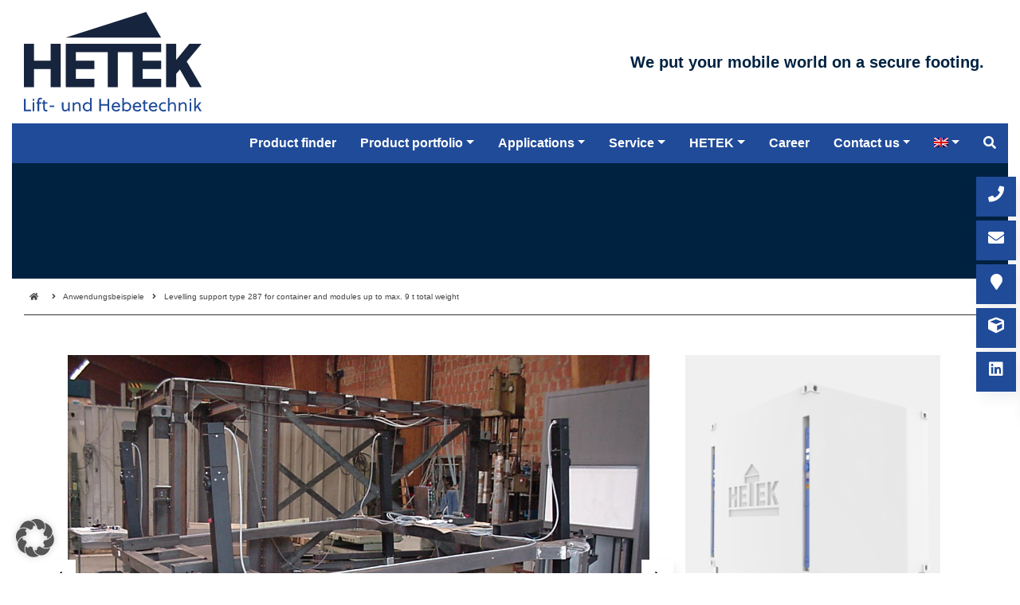

--- FILE ---
content_type: text/javascript; charset=utf-8
request_url: https://hetek.de/wp-content/themes/Hetek/js/main.js?ver=6.9
body_size: 2029
content:
jQuery('.ctaslick').slick({
    infinite: true,
    speed: 750,
    centerMode: false,
    arrows: true,
    dots: false,
    autoplay: true,
    variableWidth: false,
    autoplaySpeed: 9000,
    prevArrow: '<a  class="slick-prev"><i class="far fa-angle-left"></i></a>',
    nextArrow: '<a  class="slick-next"><i class="far fa-angle-right"></i></a>',
    slidesToShow: 3,
    slidesToScroll: 1,
    swipeToSlide: true,
    responsive: [
        {
            breakpoint: 1200,
            settings: {
                slidesToShow: 2,
                slidesToScroll: 1,
            }
        },
        {
            breakpoint: 992,
            settings: {
                slidesToShow: 2,
                slidesToScroll: 1
            }
        },
        {
            breakpoint: 768,
            settings: {
                slidesToShow: 1,
                slidesToScroll: 1
            }
        }
        // You can unslick at a given breakpoint now by adding:
        // settings: "unslick"
        // instead of a settings object
    ]
});
jQuery('.modellslick').slick({
    infinite: true,
    speed: 750,
    slidesToShow: 1,
    centerMode: false,
    arrows: false,
    dots: false,
    autoplay: false,
    variableWidth: false,
    autoplaySpeed: 9000,
    adaptiveHeight: true,
    swipeToSlide: false,
    swipe: false,
    prevArrow: '<button type="button" class="slick-prev "><i class="far  fa-angle-left"></i></button>',
    nextArrow: '<button type="button" class="slick-next"><i class="far fa-angle-right"></i></button>',
});

jQuery('.produktgalerie').slick({
    infinite: true,
    speed: 750,
    slidesToShow: 1,
    centerMode: false,
    arrows: true,
    dots: false,
    autoplay: true,
    variableWidth: false,
    autoplaySpeed: 9000,
    adaptiveHeight: false,
    swipeToSlide: true,
    prevArrow: '<button type="button" class="slick-prev "><i class="far  fa-angle-left"></i></button>',
    nextArrow: '<button type="button" class="slick-next"><i class="far fa-angle-right"></i></button>',
});

jQuery('.anwendungsgalerie').slick({
    infinite: true,
    speed: 750,
    slidesToShow: 1,
    centerMode: false,
    arrows: true,
    dots: false,
    autoplay: true,
    variableWidth: false,
    autoplaySpeed: 9000,
    adaptiveHeight: true,
    swipeToSlide: true,
    prevArrow: '<button type="button" class="slick-prev "><i class="far  fa-angle-left"></i></button>',
    nextArrow: '<button type="button" class="slick-next"><i class="far fa-angle-right"></i></button>',
});

jQuery('a.slickbtn[data-slide]').click(function (e) {
    e.preventDefault();
    jQuery('.slickbtn').removeClass('active');
    jQuery(this).addClass('active');
    var slideno = jQuery(this).data('slide');
    jQuery('.modellslick').slick('slickGoTo', slideno - 1);
});

jQuery(document).ready(function () {
    jQuery(".menuicon").click(function () {
        jQuery(".menuicon .top-menu").toggleClass("top-animate");
        jQuery("body").toggleClass("menuopen");
        jQuery(".menuicon .mid-menu").toggleClass("mid-animate");
        jQuery(".menuicon .bottom-menu").toggleClass("bottom-animate");
    });
});

jQuery('.relatedslick').slick({
    infinite: true,
    speed: 750,
    slidesToShow: 2,
    centerMode: false,
    arrows: true,
    dots: false,
    autoplay: true,
    variableWidth: false,
    autoplaySpeed: 9000,
    adaptiveHeight: false,
    swipeToSlide: true,
    prevArrow: '<button type="button" class="slick-prev"><i class="far  fa-angle-left"></i></button>',
    nextArrow: '<button type="button" class="slick-next"><i class="far  fa-angle-right"></i></button>',
    responsive: [

        {
            breakpoint: 1200,
            settings: {
                slidesToShow: 2,
            }
        },
        {
            breakpoint: 567,
            settings: {
                slidesToShow: 1,
            }
        }
        // You can unslick at a given breakpoint now by adding:
        // settings: "unslick"
        // instead of a settings object
    ]
});

function makeStuff() {
    // FUNCTION 1 /
    var maxH = jQuery(window).height() - 170;
    var filterH = jQuery('.smallfilter').height();
    if (filterH > maxH) {
        jQuery('.smallfilter').removeClass('sticky-top');
    } else {
        jQuery('.smallfilter').addClass('sticky-top');
    }
}


jQuery(document).on('resize', function () {
    makeStuff();
});

jQuery(window).on('resize', function () {
    makeStuff();
});

jQuery(document).on('ready', function () {
    makeStuff();
});

jQuery(window).on('load', function () {
    makeStuff();
});

jQuery(document).delegate('*[data-toggle="lightbox"]', 'click', function (event) {
    event.preventDefault();
    jQuery(this).ekkoLightbox();
});

jQuery(function () {
    var shrinkHeader = (150);
    jQuery(window).scroll(function () {
        var scroll = getCurrentScroll();
        if (scroll >= shrinkHeader) {
            jQuery('body').addClass('navaffix');
            jQuery('body').addClass('productmenuin');
        } else {
            jQuery('body').removeClass('productmenuin');
            jQuery('body').removeClass('navaffix');
        }
    });
    function getCurrentScroll() {
        return window.pageYOffset;
    }
});

jQuery(document).on('focus', '.form-control', function (event) {
    jQuery(this).parent().parent().addClass('active');
});
jQuery(document).on('focusout', '.form-control', function (event) {
    if (jQuery(this).val().length) {
        jQuery(this).parent().parent().addClass('filled');
        jQuery(this).parent().parent().removeClass('active');
        jQuery(this).parent().parent().removeClass('invalid');
    } else {
        jQuery(this).parent().parent().removeClass('filled');
        jQuery(this).parent().parent().removeClass('active');
    }
});
jQuery(function () {
    jQuery('.form-control').each(function () {
        if (jQuery(this).val().length) {
            jQuery(this).closest('.form-group').addClass('filled');
        }
    });
});
jQuery(function () {
    jQuery('[data-toggle="popover"]').popover({
        trigger: 'hover'
    });
});

jQuery('.menu-item-has-children > a').click(function (event) {
    event.preventDefault();
    if (!jQuery(this).parent().hasClass("parent-clicked")) {
        jQuery(this).parent().addClass("parent-clicked");
    } else {
        location.href = this.href;
    }
});

jQuery(function () {
    var jQuerycontainer = jQuery('.masonry');
    jQuerycontainer.imagesLoaded(function () {

        jQuerycontainer.isotope({
            itemSelector: '.box-item',
            percentPosition: true,
            masonry: {
                // use element for option
                columnWidth: '.grid-sizer'
            }
        });
    });
});

jQuery('body').scrollspy({target: '#onpagenav', offset: 131});

jQuery(window).on('activate.bs.scrollspy', function () {
    var value = jQuery('#onpagenav li a.nav-link.active').text();
    jQuery('.activetitle').text(value);
});

jQuery(document).on('click', '.productmenuheader a.nav-link', function (event) {
    event.preventDefault();
    jQuery('html, body').animate({
        scrollTop: jQuery(jQuery.attr(this, 'href')).offset().top - 130
    }, 500);
    jQuery('#productMenuCollapse').collapse('hide');
});
jQuery(document).on('click', '.btn-anchor', function (event) {
    event.preventDefault();
    jQuery('html, body').animate({
        scrollTop: jQuery(jQuery.attr(this, 'href')).offset().top - 130
    }, 500);
});

jQuery(document).on('click', '.icon-menu a.toggleButton', function (event) {
    event.preventDefault();
    var target = jQuery(this).data('target');
    jQuery(this).parent().addClass('active');
    jQuery('.icon-menu').addClass('in');
    jQuery('.icon-menu .content-holder .content').removeClass('visible');
    jQuery('.icon-menu .content-holder #' + target).addClass('visible');
});
jQuery(document).on('click', '.icon-menu .closeToggle', function (event) {
    event.preventDefault();
    jQuery('.icon-menu').removeClass('in');
    jQuery('.icon-menu li').removeClass('active');
    jQuery('.icon-menu .content-holder .content').removeClass('visible');
});

jQuery(document).on('click', '.startproductfilter a', function (event) {
    event.preventDefault();
    jQuery('.smallfilter').addClass('in');
});

jQuery(function () {
    jQuery(window).on('scroll', function () {
        var windowHeight = jQuery(window).height(),
            gridTop = windowHeight * .18,
            gridBottom = windowHeight * .8;
        jQuery('#anfrage').each(function () {
            var thisTop = jQuery(this).offset().top - jQuery(window).scrollTop();

            if (thisTop > gridBottom) {
                //jQuery('body').addClass('productmenuin');
            } else {
                jQuery('body').removeClass('productmenuin');

            }
        });
    });
    jQuery(window).trigger('scroll');
});

--- FILE ---
content_type: text/javascript; charset=utf-8
request_url: https://hetek.de/wp-content/themes/Hetek/js/loadmore.js?ver=6.9
body_size: 1986
content:

/*
function loadMore(type, value, offset) {
    jQuery('.loadMoreBtn').html('<i class="fa fa-spin fa-circle-o-notch"></i>');

    jQuery.ajax({
        url: ak86.ajaxurl,
        type: 'POST',
        data: {
            action: 'loadMore',
            type: type,
            value: value,
            offset: offset
        },
        success: function (data) {
            data = JSON.parse(data);

            offset += data.added;
            jQuery('.loadMoreBtn').data('offset', offset);
            jQuery('.loadMoreBtn').html('Mehr laden');
            jQuery('.tile-container').append(data.html);
        },
        error: function (error) {
        }
    });
}

function setLoading() {
    jQuery('.tile-loader').removeClass('hidden');
    jQuery('.tile-holder').removeClass('hidden');
    jQuery('.tile-holder').addClass("loading");
    //jQuery('.tile-holder').addClass('hidden');

    jQuery('html').animate({
        scrollTop: jQuery('#tile-holder').offset().top - 100
    }, 250);
}

function setEmpty() {
    jQuery('.tile-holder').addClass('hidden');
    jQuery('.tile-loader').addClass('hidden');
    jQuery('.tile-section').animate({
        height: '0'
    });
}

jQuery(function () {
    var initUrl = document.location.href;

    window.onpopstate = function (e) {
        var state = e.state;
        if (state) {
            var id = state.id;
            setContent(id, true);
        }
    }

    function setContent(id, back = false) {
        setLoading();
        jQuery.ajax({
            url: ak86.ajaxurl,
            type: 'POST',
            data: {
                action: 'loadTile',
                id: id,
            },
            success: function (data) {
                data = JSON.parse(data);
                if (!back) {
                    var url = '?tile=' + data.slug + '&id=' + id;
                    window.history.pushState({
                        slug: data.slug,
                        id: id
                    }, "Brunner", url);
                }
                //document.location = url;

                jQuery('.tile-holder').removeClass("loading");
                jQuery('.tile-holder').html("");
                jQuery('.tile-holder').append(data.html);

                jQuery('.tile-loader').addClass('hidden');

                jQuery('html').animate({
                    scrollTop: jQuery('#tile-holder').offset().top - 100
                }, 250);
            },
            error: function () {
            }
        });
    }

    jQuery('.outBtn').on('click', function () {
        setLoading();
    });
    jQuery('.inBtn').on('click', function () {
        setContent();
    });
    jQuery('.switchBtn').on('click', function () {
        setEmpty();
    });
    jQuery('.loadMoreBtn').on('click', function () {
        var type = jQuery(this).data('type');
        var value = jQuery(this).data('value');
        var offset = jQuery(this).data('offset');

        loadMore(type, value, offset);
    });

    jQuery(document).on('click', '.tileBtn', function () {
        var id = jQuery(this).data('tile');
        setContent(id);
        return false;
    });
});
 */

jQuery(document).ready(function () {

    /*
    jQuery('.ajBtn').on('click', function (e) {
        e.preventDefault();
        jQuery('#modal .modal-body').html('<div class="jawn"></div>');
        jQuery('#modal').addClass('loading');

        jQuery('.newcontent').removeClass('fading');

        var id = jQuery(this).data('id');
        var posttype = jQuery(this).data('posttype');

        jQuery.ajax({
            type: 'POST',
            url: ak86.ajaxurl,
            data: {
                action: 'loadContent',
                id: id,
                posttype: posttype
            },
            success: function (data, textStatus, XMLHttpRequest) {
                jQuery('#modal .modal-body').html(data);

                jQuery('#modal').removeClass('loading');
                jQuery('#modal').modal('show');
                jQuery('.newcontent').addClass('fading');
                jQuery('.jawn').addClass('fading2');
            },
            error: function (XMLHttpRequest, textStatus, errorThrown) {
                jQuery('#modal').removeClass('loading');
                jQuery('#modal').modal('show');
            }
        });
        jQuery('#modal').modal('show');
    });
     */

    var filter = [];
    var offset = 6;
    jQuery('.toggleBtn').on('click', function () {
        var slug = jQuery(this).data('slug');
        jQuery(this).toggleClass('active');
        var active = jQuery(this).hasClass('active');
        setFilter(slug, active);
        /*
        jQuery('.newscontainer .col-lg-4').addClass('d-none');
        jQuery.each(filter, function () {
            console.log('.newscontainer .col-lg-4[data-slug="' + this + '"]');
            jQuery('.newscontainer .col-lg-4[data-slug="' + this + '"]').removeClass('d-none');
        });
         */
    });

    function setFilter(slug, active) {
        if (active) {
            filter.push(slug);
        } else {
            filter.splice(filter.indexOf(slug), 1);
        }

        console.log('setfilter');

        jQuery('.itemcontainer').html("");
        jQuery('.itemcontainer').addClass("loading");
        jQuery('#moreBtn').removeClass('d-none');
        offset = 0;

        //loadMore(6);
    }

    var btntext = jQuery('.loadMore').html();

    function loadMore(context, ppp, posttype, cols, taxdata) {
        console.log(posttype, cols, ppp, taxdata);

        jQuery(context).closest('.item-holder').find('.loadMore').addClass('loading');
        jQuery(context).closest('.item-holder').find('.loadMore').html('<i class="fa fa-circle-notch fa-spin"></i>');

        var offset = jQuery(context).closest('.item-holder').find('.itemcontainer').find('.postitem').length;

        jQuery.ajax({
            url: ak86.ajaxurl,
            type: 'post',
            data: {
                type: posttype,
                action: 'loadMore',
                filter: filter,
                offset: offset,
                ppp: ppp,
                cols: cols,
                taxdata: taxdata
            },
            success: function (data) {
                //jQuery('.itemcontainer').html("");

                data = JSON.parse(data);
                var result = data.html;
                var end = data.end;
                jQuery(context).closest('.item-holder').find('.itemcontainer').append(result);
                //jQuery('#newsHolder').removeClass("loading");
                //jQuery('#moreBtn').removeClass("loading");

                if (end) {
                    jQuery(context).closest('.item-holder').find('.loadMore').addClass('d-none');
                }

                offset += ppp;
                jQuery(context).closest('.item-holder').find('.itemcontainer').removeClass("loading");

                jQuery(context).closest('.item-holder').find('.itemcontainer').addClass("loading");

                jQuery(context).closest('.item-holder').find('#moreBtn').removeClass('d-none');

                jQuery(context).closest('.item-holder').find('.loadMore').removeClass('loading');
                jQuery(context).closest('.item-holder').find('.loadMore').html(btntext);
            },
            error: function () {
                jQuery(context).closest('.item-holder').find('.loadMore').removeClass('loading');
                jQuery(context).closest('.item-holder').find('.loadMore').html(btntext);
            }
        });
    }

    jQuery('.loadMore').on('click', function () {
        if (!jQuery(this).hasClass('loading')) {
            var posttype = jQuery(this).data('posttype');
            var cols = jQuery(this).data('cols');
            var ppp = jQuery(this).data('ppp');
            var taxdata = jQuery(this).data('taxdata');
            jQuery('.itemcontainer').addClass("loading");
            loadMore(jQuery(this), ppp, posttype, cols, taxdata);
        }
        return false;
    });

    var type = jQuery('.loadMore').data('type');
    if (typeof type !== "undefined") {
        //setFilter(type);
        filter = [type];
    }
    var subcat = jQuery('.loadMore').data('subcat');
    if (typeof subcat !== "undefined") {
        //setFilter(subcat);
        filter = [subcat];
    }
});

--- FILE ---
content_type: text/javascript; charset=utf-8
request_url: https://hetek.de/wp-content/themes/Hetek/js/carousel.js?ver=6.9
body_size: 515
content:
jQuery(function () {
    var carousel = jQuery('.carousel');

    var interval = 2000;
    carousel.carousel({
        interval: false,
        ride: 'carousel'
    });

    carousel.on('slide.bs.carousel', function () {
        if (carousel.find('.carousel-item.hasVideo.active .headervideo').length) {
            setTimeout(function () {
                carousel.find('.carousel-item.hasVideo.active .headervideo').get(0).pause();
                carousel.find('.carousel-item.hasVideo.active .headervideo').get(0).currentTime = '0';
            }, 500);
        }
    });
    carousel.on('slid.bs.carousel', function () {
        if (carousel.find('.carousel-item.hasVideo.active .headervideo').length) {
            carousel.find('.carousel-item.hasVideo.active .headervideo').get(0).play();
        }
        if (carousel.find('.carousel-item.active .headervideo').prop('muted')) {
            carousel.find('.toggleVidVol').addClass('volumeOff');
        } else {
            carousel.find('.toggleVidVol').removeClass('volumeOff');
        }
        var slideInterval = carousel.find('.carousel-item.active').data('interval');
        if (slideInterval == '') {
            slideInterval = interval;
        }
        if (!carousel.find('.carousel-item.active').hasClass('hasVideo')) {
            var slide = carousel.find('.carousel-item.active');
            setTimeout(function () {
                if (slide.is(carousel.find('.carousel-item.active'))) {
                    carousel.carousel('next');
                }
            }, slideInterval);
        }
    });

    carousel.find('.headervideo').on('ended', function () {
        if (carousel.find('.carousel-item').length > 1) {
            carousel.carousel('next');
        } else {
            carousel.find('.carousel-item.hasVideo.active .headervideo').get(0).pause();
            carousel.find('.carousel-item.hasVideo.active .headervideo').get(0).currentTime = '0';
            carousel.find('.carousel-item.hasVideo.active .headervideo').get(0).play();
        }
    });

    if (!carousel.find('.carousel-item.active').hasClass('hasVideo')) {
        var slideInterval = carousel.find('.carousel-item.active').data('interval');
        if (slideInterval == '') {
            slideInterval = interval;
        }
        setTimeout(function () {
            carousel.carousel('next');
        }, slideInterval);
    }

    jQuery('.toggleVidVol').on('click', function () {
        var video = jQuery('#main-slider .carousel-item.hasVideo.active .headervideo');
        jQuery(this).toggleClass('volumeOff');
        video[0].muted = !video[0].muted;
        return false;
    });
});
// END CAROUSEL

--- FILE ---
content_type: image/svg+xml
request_url: https://hetek.de/wp-content/themes/Hetek/images/HETEK-Logo.svg
body_size: 1698
content:
<?xml version="1.0" encoding="UTF-8"?>
<svg id="Ebene_1" data-name="Ebene 1" xmlns="http://www.w3.org/2000/svg" version="1.1" xmlns:xodm="http://www.corel.com/coreldraw/odm/2003" viewBox="0 0 530.5 297.5">
  <defs>
    <style>
      .cls-1 {
        fill: #204b99;
      }

      .cls-1, .cls-2, .cls-3 {
        stroke-width: 0px;
      }

      .cls-2 {
        fill-rule: evenodd;
      }

      .cls-2, .cls-3 {
        fill: #17243d;
      }
    </style>
  </defs>
  <g>
    <polygon class="cls-3" points="79.8 145.8 30.1 145.8 30.1 95.2 0 95.2 0 225 30.1 225 30.1 170.7 79.8 170.7 79.8 225 109.8 225 109.8 95.2 79.8 95.2 79.8 145.8"/>
    <polygon class="cls-3" points="210.3 95.2 124.9 95.2 124.9 95.2 124.9 225 210.3 225 210.3 225 210.3 200.2 155 200.2 155 170.7 210.3 170.7 210.3 145.8 155 145.8 155 120 210.3 120 250.2 120 250.2 225 280.2 225 280.2 120 324.2 120 324.2 225 409.6 225 409.6 225 409.6 200.2 354.3 200.2 354.3 170.7 409.6 170.7 409.6 145.8 354.3 145.8 354.3 120 409.6 120 409.6 95.2 324.2 95.2 210.3 95.2"/>
    <polygon class="cls-3" points="485.7 148 530.1 95.2 493.9 95.2 454.4 143.6 454.4 95.2 424.3 95.2 424.3 225 454.4 225 454.4 185.1 465.5 172 495.8 225 530.5 225 485.7 148"/>
  </g>
  <polygon class="cls-1" points="21.2 296.9 21.2 292.3 5.1 292.3 5.1 259.8 0 259.8 0 296.9 21.2 296.9"/>
  <path id="_1" data-name=" 1" class="cls-1" d="M30.8,296.9v-26.5h-4.8v26.5h4.8ZM30.8,265.2v-5.4h-4.8v5.4h4.8Z"/>
  <path id="_2" data-name=" 2" class="cls-1" d="M54.6,257.7c-1.5-.6-3.5-1.2-5.2-1.2-3.6,0-5.7,1.2-7.1,3.1-1.2,1.7-1.6,4.2-1.6,6.9v3.8h-3v4.2h3v22.3h4.8v-22.3h6.6v-4.2h-6.6v-3.3c0-2.4.2-4.2,1.4-5.3.7-.5,1.6-.8,3.1-.8s2.3.3,3.3.7l1.4-4h0ZM70.1,274.6v-4.2h-7.4v-6.4h-4.8v6.4h-3v4.2h3v13.2c0,2.1.2,4,.8,5.5,1.1,2.5,3.4,4.1,7.1,4.1s3.6-.5,4.9-1.2l-1.3-3.9c-.8.4-1.9.7-3,.7-2.7,0-3.6-1.6-3.7-4.5,0-.8,0-1.4,0-2.1v-12h7.4Z"/>
  <polygon id="_3" data-name=" 3" class="cls-1" points="90.5 284.3 90.5 279.9 76.7 279.9 76.7 284.3 90.5 284.3"/>
  <path id="_4" data-name=" 4" class="cls-1" d="M131.9,296.9h4.8v-26.5h-4.8v17.6c-1.9,3-4.8,5.1-7.9,5.1s-3.8-.8-4.6-2.1c-1.3-1.9-1.4-4.7-1.4-7.3v-13.3h-4.8v13.8c0,4,.6,7.6,2.4,10,1.5,2.1,4,3.3,7.7,3.3s6.7-1.9,8.6-5v4.3h0Z"/>
  <path id="_5" data-name=" 5" class="cls-1" d="M145.7,270.4v26.5h4.8v-17.6c1.9-3,4.8-5.1,7.9-5.1s3.8.8,4.6,2.1c1.3,1.9,1.4,4.7,1.4,7.3v13.3h4.8v-13.8c0-4-.6-7.6-2.4-10-1.5-2.1-4-3.3-7.7-3.3s-6.7,1.9-8.6,5v-4.3h-4.8,0Z"/>
  <path id="_6" data-name=" 6" class="cls-1" d="M188.8,297.5c3.2,0,6.5-1.4,8.4-4.2v3.6h4.8v-39.8h-4.8v16.2c-2.1-2.2-5.3-3.6-8.3-3.6-8.1,0-13.4,6.8-13.4,13.9s5.6,13.9,13.3,13.9h0ZM189.5,293.1c-5.5,0-9-4.5-9-9.3s2.9-9.5,9.1-9.5,5.8,1.4,7.7,4v9.9c-1.4,3.2-4.9,5-7.8,5h0Z"/>
  <polygon id="_7" data-name=" 7" class="cls-1" points="254.6 296.9 254.6 259.8 249.6 259.8 249.6 275.5 229.9 275.5 229.9 259.8 224.8 259.8 224.8 296.9 229.9 296.9 229.9 280 249.6 280 249.6 296.9 254.6 296.9"/>
  <path id="_8" data-name=" 8" class="cls-1" d="M286.9,284.9c.1-.7.2-1.9.2-2.8,0-7.1-5.1-12.4-12.1-12.4s-13.2,6-13.2,13.9,4.7,13.9,13.2,13.9,9-2,11.6-6.2l-3.5-2.2c-1.6,3-4.4,4.3-7.9,4.3-5.1,0-8.2-4-8.5-8.5h20.2,0ZM275.1,273.9c4,0,6.8,3.3,7.1,7.1h-15.1c1-4,3.7-7.1,8-7.1h0Z"/>
  <path id="_9" data-name=" 9" class="cls-1" d="M293.8,257.1v39.8h4.8v-2.9c2.1,2.2,5.2,3.5,8.3,3.5,8.1,0,13.4-6.8,13.4-13.8s-5.6-13.9-13.3-13.9-6.5,1.4-8.4,4.2v-16.8h-4.8,0ZM298.7,279.2c1.3-3.3,4.9-5,7.8-5,5.5,0,9,4.5,9,9.4s-2.9,9.5-9.1,9.5-5.9-1.4-7.7-4v-9.8h0Z"/>
  <path id="_10" data-name=" 10" class="cls-1" d="M349.8,284.9c.1-.7.2-1.9.2-2.8,0-7.1-5.1-12.4-12.1-12.4s-13.2,6-13.2,13.9,4.7,13.9,13.2,13.9,9-2,11.6-6.2l-3.5-2.2c-1.6,3-4.4,4.3-7.9,4.3-5.1,0-8.2-4-8.5-8.5h20.2,0ZM338,273.9c4,0,6.8,3.3,7.1,7.1h-15.1c1-4,3.7-7.1,8-7.1h0Z"/>
  <path id="_11" data-name=" 11" class="cls-1" d="M369.2,274.6v-4.2h-7.4v-6.4h-4.8v6.4h-3.6v4.2h3.6v13.2c0,2.1.2,4,.8,5.5,1.1,2.5,3.4,4.1,7.1,4.1s3.6-.5,4.9-1.2l-1.3-3.9c-.8.4-1.9.7-3,.7-2.7,0-3.6-1.6-3.7-4.5,0-.8,0-1.4,0-2.1v-12h7.4,0Z"/>
  <path id="_12" data-name=" 12" class="cls-1" d="M397.9,284.9c.1-.7.2-1.9.2-2.8,0-7.1-5.1-12.4-12.1-12.4s-13.2,6-13.2,13.9,4.7,13.9,13.2,13.9,9-2,11.6-6.2l-3.5-2.2c-1.6,3-4.4,4.3-7.9,4.3-5.1,0-8.2-4-8.5-8.5h20.2ZM386.1,273.9c4,0,6.8,3.3,7.1,7.1h-15.1c1-4,3.7-7.1,8-7.1Z"/>
  <path id="_13" data-name=" 13" class="cls-1" d="M421.9,291.2c-1.4,1.1-3.9,1.9-5.6,1.9-4.6,0-8.7-3.7-8.7-9.4s3.9-9.4,8.7-9.4,3.9.7,5.4,1.8l2.3-4c-2.1-1.4-4.7-2.3-7.5-2.3-7.7,0-13.8,6.2-13.8,13.9s6,13.9,13.6,13.9,6.2-1,8.1-2.6l-2.4-3.7h0Z"/>
  <path id="_14" data-name=" 14" class="cls-1" d="M434.8,257.1h-4.8v39.8h4.8v-17.6c1.9-3,4.8-5.1,7.9-5.1s3.8.8,4.6,2.1c1.3,1.9,1.4,4.7,1.4,7.3v13.3h4.8v-13.8c0-4-.6-7.6-2.4-10-1.5-2.1-4-3.3-7.7-3.3s-6.7,1.9-8.6,5v-17.6h0Z"/>
  <path id="_15" data-name=" 15" class="cls-1" d="M462.1,270.4v26.5h4.8v-17.6c1.9-3,4.8-5.1,7.9-5.1s3.8.8,4.6,2.1c1.3,1.9,1.4,4.7,1.4,7.3v13.3h4.8v-13.8c0-4-.6-7.6-2.4-10-1.5-2.1-4-3.3-7.7-3.3s-6.7,1.9-8.6,5v-4.3h-4.8Z"/>
  <path id="_16" data-name=" 16" class="cls-1" d="M499.1,296.9v-26.5h-4.8v26.5h4.8ZM499.1,265.2v-5.4h-4.8v5.4h4.8Z"/>
  <polygon id="_17" data-name=" 17" class="cls-1" points="530.5 296.9 520.3 281.2 529.6 270.4 523.6 270.4 512.9 283.7 512.8 283.6 512.8 257.1 508 257.1 508 296.9 512.8 296.9 512.8 289.9 517 285 524.6 296.9 530.5 296.9"/>
  <polygon class="cls-2" points="364.6 0 409.4 77 266.9 77 124.4 77 364.6 0"/>
</svg>

--- FILE ---
content_type: text/javascript; charset=utf-8
request_url: https://hetek.de/wp-content/themes/Hetek/js/filter.js?ver=6.9
body_size: 3921
content:
jQuery.fn.serializeControls = function () {
    var data = {};

    function buildInputObject(arr, val) {
        if (arr.length < 1)
            return val;
        var objkey = arr[0];
        if (objkey.slice(-1) == "]") {
            objkey = objkey.slice(0, -1);
        }
        var result = {};
        if (arr.length == 1) {
            result[objkey] = val;
        } else {
            arr.shift();
            var nestedVal = buildInputObject(arr, val);
            result[objkey] = nestedVal;
        }
        return result;
    }

    jQuery.each(this.serializeArray(), function () {
        var val = this.value;
        var c = this.name.split("[");
        var a = buildInputObject(c, val);
        jQuery.extend(true, data, a);
    });

    return data;
};

function sortSelect(selElem) {
    var tmpAry = new Array();
    for (var i = 0; i < selElem.options.length; i++) {
        tmpAry[i] = new Array();
        tmpAry[i][0] = selElem.options[i].text;
        tmpAry[i][1] = selElem.options[i].value;
    }
    tmpAry.sort();
    while (selElem.options.length > 0) {
        selElem.options[0] = null;
    }
    for (var i = 0; i < tmpAry.length; i++) {
        var op = new Option(tmpAry[i][0], tmpAry[i][1]);
        selElem.options[i] = op;
    }
    return;
}

function deferLoadingScript(url, callback) {
    var loadScript = function () {
        var s = document.createElement('script');
        s.type = 'text/javascript';
        s.src = url;
        if (typeof callback === 'function') {
            s.onload = s.onreadystatechange = function (event) {
                event = event || window.event;
                if (event.type === "load" || (/loaded|complete/.test(s.readyState))) {
                    s.onload = s.onreadystatechange = null;
                    callback();
                }
            };
        }
        document.body.appendChild(s);
    };
    if (window.addEventListener) {
        window.addEventListener('load', loadScript, false);
    } else {
        window.attachEvent('onload', loadScript);
    }
}

function initSlider(slider, minInput, maxInput, min, max, minDefault, maxDefault, step) {
    noUiSlider.create(slider, {
        start: [minDefault, maxDefault],
        step: parseInt(step),
        range: {
            'min': [min],
            'max': [max]
        },
        connect: true,
        format: {
            to: function (value) {
                return Math.round(value);
            },
            from: function (value) {
                return Math.round(value);
            }
        }
    });

    slider.noUiSlider.on('update', function (values, handle) {

        var value = values[handle];
        value = value.toString();

        if (handle) {
            maxInput.value = value;
        } else {
            minInput.value = value;
        }
    });

    minInput.addEventListener('change', function () {
        slider.noUiSlider.set([this.value, null]);
    });

    maxInput.addEventListener('change', function () {
        slider.noUiSlider.set([null, this.value]);
    });
}

function getFinderParameters(minmax, steps, defaults = false) {
    var capacity = minmax.capacity;
    var height = minmax.height;

    var capacityStep = steps.capacity;
    var heightStep = steps.height;

    var capacityMin = Math.floor(capacity.min / capacityStep) * capacityStep;
    var capacityMax = Math.ceil(capacity.max / capacityStep) * capacityStep;
    var heightMin = Math.floor(height.min / heightStep) * heightStep;
    var heightMax = Math.ceil(height.max / heightStep) * heightStep;

    var capacityDefaultMin = (defaults && defaults.capacity[0]) ? defaults.capacity[0] : capacity.min;
    var capacityDefaultMax = (defaults && defaults.capacity[1]) ? defaults.capacity[1] : capacity.max;

    var heightDefaultMin = (defaults && defaults.height[0]) ? defaults.height[0] : height.min;
    var heightDefaultMax = (defaults && defaults.height[1]) ? defaults.height[1] : height.max;

    return {
        capacity: {
            min: capacityMin,
            max: capacityMax,
            defaultMin: capacityDefaultMin,
            defaultMax: capacityDefaultMax,
            steps: capacityStep
        },
        height: {
            min: heightMin,
            max: heightMax,
            defaultMin: heightDefaultMin,
            defaultMax: heightDefaultMax,
            steps: heightStep
        }
    }
}

jQuery(function () {
    if (jQuery('.productfilter-wide').length) {
        jQuery('.productfilter-wide').each(function () {
            var filter = this;

            var term = jQuery(filter).find('select[name="term"] option:selected').val();
            jQuery(filter).find('.type-box').addClass('d-none');
            jQuery(filter).find('.type-box[data-type="' + term + '"]').removeClass('d-none');


            var driveDisplay = jQuery(filter).find('.drive-box').data('terms');
            driveDisplay = driveDisplay.split(',');
            if (driveDisplay.includes(term)) {
                jQuery(filter).find('.drive-box').removeClass('d-none');
            } else {
                jQuery(filter).find('.drive-box').addClass('d-none');
            }

            //jQuery('.type-box[data-type="heben-absetzen"]').addClass('d-none');

            jQuery('select[name="term"]').on('change', function () {
                var value = jQuery(this).find('option:selected').val();
                jQuery(filter).find('.type-box').addClass('d-none');
                jQuery(filter).find('.type-box[data-type="' + value + '"]').removeClass('d-none');

                if (driveDisplay.includes(value)) {
                    jQuery(filter).find('.drive-box').removeClass('d-none');
                } else {
                    jQuery(filter).find('.drive-box').addClass('d-none');
                }
            });

            var defaults = jQuery(filter).data('defaults');
            var steps = jQuery(filter).data('steps');
            var minmax = jQuery(filter).data('minmax');

            jQuery(filter).find('.type-box').each(function () {
                var type = jQuery(this).data('type');
                var parameterType = jQuery(this).data('parameter');

                var typeMinmax = minmax[type];
                var parameter = getFinderParameters(typeMinmax, steps, defaults);

                if (parameterType == 'capacity') {
                    var rangeTrag = jQuery(filter).find('.range-trag-' + type)[0];
                    var rangeTragFrom = jQuery(filter).find('.input-trag-from-' + type)[0];
                    var rangeTragTo = jQuery(filter).find('.input-trag-to-' + type)[0];
                    initSlider(rangeTrag, rangeTragFrom, rangeTragTo, parameter.capacity.min, parameter.capacity.max, parameter.capacity.defaultMin, parameter.capacity.defaultMax, parameter.capacity.steps);
                }

                if (parameterType == 'height') {
                    var rangeHub = jQuery(filter).find('.range-hub-' + type)[0];
                    var rangeHubFrom = jQuery(filter).find('.input-hub-from-' + type)[0];
                    var rangeHubTo = jQuery(filter).find('.input-hub-to-' + type)[0];
                    initSlider(rangeHub, rangeHubFrom, rangeHubTo, parameter.height.min, parameter.height.max, parameter.height.defaultMin, parameter.height.defaultMax, parameter.height.steps);
                }
            });

            if (defaults) {
                if (defaults.term) {
                    jQuery('select[name="term"]').val(defaults.term);

                    jQuery('.type-box').addClass('d-none');
                    jQuery('.type-box[data-type="' + defaults.term + '"]').removeClass('d-none');

                    if (defaults.term == 'fahren' || defaults.term == 'fahren-heben') {
                        jQuery('.drive-box').addClass('d-none');
                    } else {
                        jQuery('.drive-box').removeClass('d-none');
                    }
                }
                if (defaults.application) {
                    jQuery('select[name="application"]').val(defaults.application);
                }
            }

            jQuery(filter).find('.directBtn').on('click', function () {
                jQuery('.filterholder').addClass('loading');
                jQuery('.productcontainer').addClass('loading');

                var type = jQuery(filter).find('input[name="type"]').val();
                var application = jQuery(filter).find('select[name="application"]').find('option:selected').text();
                var term = jQuery(filter).find('select[name="term"]').find('option:selected').val();
                var termLabel = jQuery(filter).find('select[name="term"]').find('option:selected').text();
                var capacity = false;
                var height = false;
                var drive = "any";
                var driveManual = jQuery(filter).find('input[name="customRadioInline1"]:checked').val();
                var driveEletric = jQuery(filter).find('input[name="customRadioInline2"]:checked').val();
                if (typeof driveManual === "undefined" && typeof driveEletric === "undefined") {
                    drive = "Keine Angabe";
                } else {
                    if (typeof driveManual === "undefined") {
                        drive = 'Elektrisch';
                    }
                    if (typeof driveEletric === "undefined") {
                        drive = 'Manuell';
                    }
                }
                if (jQuery(filter).find('.range-trag-' + term).length > 0) {
                    capacity = jQuery(filter).find('.range-trag-' + term)[0].noUiSlider.get();
                }
                if (jQuery(filter).find('.range-hub-' + term).length > 0) {
                    height = jQuery(filter).find('.range-hub-' + term)[0].noUiSlider.get();
                }

                var data = {
                    action: 'directRequest',
                    type: type,
                    application: application,
                    term: termLabel,
                    capacity: capacity,
                    height: height,
                    drive: drive
                };
                jQuery.ajax({
                    url: ak86.ajaxurl,
                    type: 'post',
                    data: data,
                    success: function (data) {
                        data = JSON.parse(data);
                        if (data.success) {
                            window.location = data.url;
                        } else {
                            jQuery('.filterholder').removeClass('loading');
                            jQuery('.productcontainer').removeClass('loading');
                        }
                    },
                    error: function () {
                        jQuery('.filterholder').removeClass('loading');
                        jQuery('.productcontainer').removeClass('loading');
                    }
                });
            });

            jQuery(filter).on('submit', function () {
                if (!jQuery('.productfinder-box').hasClass('d-none')) {
                    if (jQuery('.productcontainer').length > 0) {
                        var offset = jQuery('.productcontainer').offset();
                        jQuery('html, body').animate({
                            scrollTop: offset.top - 200
                        });
                    }
                }

                jQuery('.smallfilter').removeClass('in');

                jQuery('.filterholder').addClass('loading');
                jQuery('.productcontainer').addClass('loading');

                var type = jQuery(this).find('input[name="type"]').val();
                var application = jQuery(this).find('select[name="application"]').find('option:selected').val();
                var term = jQuery(this).find('select[name="term"]').find('option:selected').val();
                var capacity = false;
                var height = false;
                var drive = "any";
                var driveManual = jQuery(this).find('input[name="customRadioInline1"]:checked').val();
                var driveEletric = jQuery(this).find('input[name="customRadioInline2"]:checked').val();
                if (typeof driveManual === "undefined" && typeof driveEletric === "undefined") {
                    drive = "any";
                } else {
                    if (typeof driveManual === "undefined") {
                        drive = 'electro';
                    }
                    if (typeof driveEletric === "undefined") {
                        drive = 'manual';
                    }
                }
                if (jQuery(filter).find('.range-trag-' + term).length > 0) {
                    capacity = jQuery(filter).find('.range-trag-' + term)[0].noUiSlider.get();
                }
                if (jQuery(filter).find('.range-hub-' + term).length > 0) {
                    height = jQuery(filter).find('.range-hub-' + term)[0].noUiSlider.get();
                }

                var parameter = {
                    action: 'getProductsRedirect',
                    type: type,
                    application: application,
                    term: term,
                    capacity: capacity,
                    height: height,
                    drive: drive
                };
                jQuery.ajax({
                    url: ak86.ajaxurl,
                    type: 'post',
                    data: parameter,
                    success: function (data) {
                        data = JSON.parse(data);
                        if (type == 'direct') {
                            var html = data.html;
                            jQuery('.productholder').html(html);
                            jQuery('.productholder').append(data.html2);
                            jQuery('.filterholder').removeClass('loading');
                            jQuery('.productcontainer').removeClass('loading');

                            jQuery('.filter').addClass('d-none');
                            jQuery('.productfinder-box').removeClass('d-none');

                            switch (term) {
                                case 'nivellieren':
                                    var rangeTragNiv = jQuery('.productfinder-box').find('.range-trag-nivellieren')[0];
                                    rangeTragNiv.noUiSlider.set(parameter.capacity);
                                    var rangeHubNiv = jQuery('.productfinder-box').find('.range-hub-nivellieren')[0];
                                    rangeHubNiv.noUiSlider.set(parameter.height);
                                    break;
                                case 'heben-absetzen':
                                    var rangeTrag = jQuery('.productfinder-box').find('.range-trag-heben-absetzen')[0];
                                    rangeTrag.noUiSlider.set(parameter.capacity);
                                    var rangeHub = jQuery('.productfinder-box').find('.range-hub-heben-absetzen')[0];
                                    rangeHub.noUiSlider.set(parameter.height);
                                    break;
                            }
                            jQuery('.productfinder-box').find('select[name="application"]').val(parameter.application);
                            jQuery('.productfinder-box').find('select[name="term"]').val(parameter.term);

                            jQuery('.productfinder-box').find('.range-trag-' + term)[0].noUiSlider.set(parameter.capacity);
                            jQuery('.productfinder-box').find('.range-hub-' + term)[0].noUiSlider.set(parameter.height);

                            switch (parameter.drive) {
                                case 'electro':
                                    jQuery('.productfinder-box').find('input[name="customRadioInline2"]').prop('checked', true);
                                    break;
                                case 'manual':
                                    jQuery('.productfinder-box').find('input[name="customRadioInline1"]').prop('checked', true);
                                    break;
                                case 'any':
                                    jQuery('.productfinder-box').find('input[name="customRadioInline1"]').prop('checked', true);
                                    jQuery('.productfinder-box').find('input[name="customRadioInline2"]').prop('checked', true);
                                    break;
                            }
                        }
                        if (type == 'redirect') {
                            if (data.success) {
                                window.location = data.url;
                            }
                        }
                    },
                    error: function () {
                    }
                });
                return false;
            });
        });
    }

    if (jQuery('#productfilter').length) {
        var rangeTrag = document.getElementById('range-trag');
        var valueInputTragFrom = document.getElementById('input-trag-from');
        var valueInputTragTo = document.getElementById('input-trag-to');

        var minmax = jQuery('#productfilter').data('minmax');
        var steps = jQuery('#productfilter').data('steps');
        var parameter = getFinderParameters(minmax, steps);

        initSlider(rangeTrag, valueInputTragFrom, valueInputTragTo, parameter.capacity.min, parameter.capacity.max, parameter.capacity.defaultMin, parameter.capacity.defaultMax, parameter.capacity.steps);

        var rangeHub = document.getElementById('range-hub');
        var valueInputHubFrom = document.getElementById('input-hub-from');
        var valueInputHubTo = document.getElementById('input-hub-to');

        initSlider(rangeHub, valueInputHubFrom, valueInputHubTo, parameter.height.min, parameter.height.max, parameter.height.defaultMin, parameter.height.defaultMax, parameter.height.steps);

        jQuery('#productfilter').on('submit', function () {
            jQuery('.productcontainer').addClass('loading');
            jQuery('.smallfilter').removeClass('in');

            var capacity = rangeTrag.noUiSlider.get();
            var height = rangeHub.noUiSlider.get();

            var term = jQuery('input[name="term"]').val();
            var application = jQuery(this).find('select[name="application"]').find('option:selected').val();

            var drive = jQuery(this).find('input[name="customRadioInline"]:checked').val();

            var data = {
                action: 'getProducts',
                term: term,
                application: application,
                capacity: capacity,
                height: height,
                drive: drive
            };
            jQuery.ajax({
                url: ak86.ajaxurl,
                type: 'post',
                data: data,
                success: function (data) {
                    data = JSON.parse(data);
                    var html = data.html;
                    jQuery('.productholder').html(html);
                    jQuery('.productcontainer').removeClass('loading');
                },
                error: function () {
                }
            });

            return false;
        });

    }
    jQuery(document).on('click', '.noresultDirectBtn', function () {
        jQuery('.directBtn').trigger('click');
        return false;
    });
});